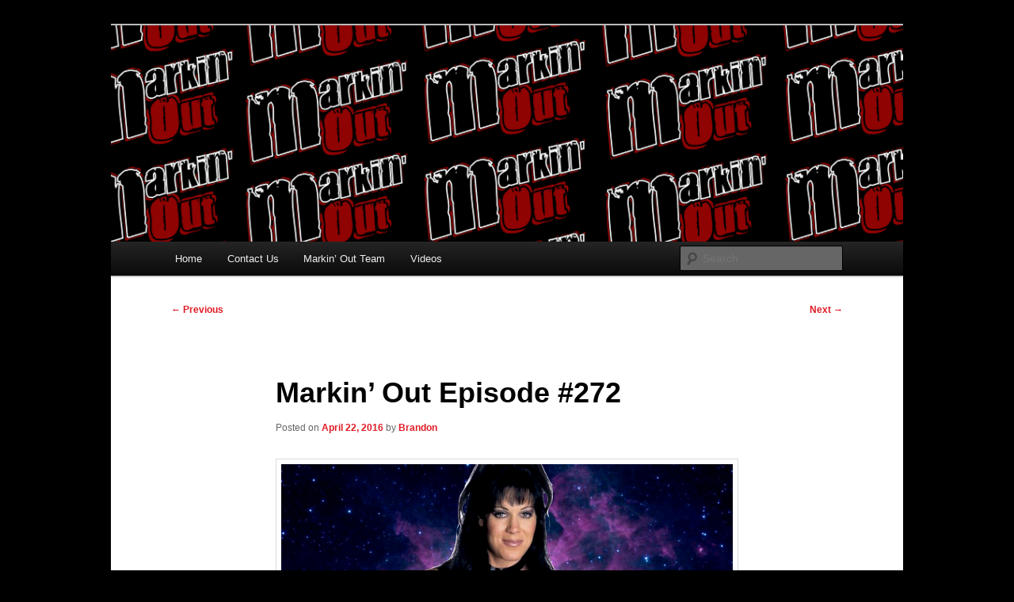

--- FILE ---
content_type: text/html; charset=UTF-8
request_url: https://markinout.com/markin-out-episode-272/
body_size: 15729
content:
<!DOCTYPE html>
<html dir="ltr" lang="en-US" prefix="og: https://ogp.me/ns#">
<head>
<meta charset="UTF-8" />
<meta name="viewport" content="width=device-width, initial-scale=1.0" />

<link rel="profile" href="https://gmpg.org/xfn/11" />
<link rel="stylesheet" type="text/css" media="all" href="https://markinout.com/wp-content/themes/twentyeleven/style.css?ver=20251202" />
<link rel="pingback" href="https://markinout.com/xmlrpc.php">
	<style>img:is([sizes="auto" i], [sizes^="auto," i]) { contain-intrinsic-size: 3000px 1500px }</style>
	
		<!-- All in One SEO 4.9.3 - aioseo.com -->
		<title>Markin\' Out Episode #272 | Markin' Out</title>
	<meta name="description" content="She was a trailblazer. She was an Intercontinental &amp; Women\&#039;s Champion. The only woman to be in a King of the Ring and entered the Royal Rumble twice. She als..." />
	<meta name="robots" content="max-image-preview:large" />
	<meta name="author" content="Brandon"/>
	<link rel="canonical" href="https://markinout.com/markin-out-episode-272/" />
	<meta name="generator" content="All in One SEO (AIOSEO) 4.9.3" />
		<meta property="og:locale" content="en_US" />
		<meta property="og:site_name" content="Markin&#039; Out | Pro Wrestling talk by Pro Wrestling fans" />
		<meta property="og:type" content="article" />
		<meta property="og:title" content="Markin\&#039; Out Episode #272 | Markin&#039; Out" />
		<meta property="og:description" content="She was a trailblazer. She was an Intercontinental &amp; Women\&#039;s Champion. The only woman to be in a King of the Ring and entered the Royal Rumble twice. She als..." />
		<meta property="og:url" content="https://markinout.com/markin-out-episode-272/" />
		<meta property="og:image" content="https://kna.b1d.myftpupload.com/wp-content/uploads/2020/08/MarkinOutiTunes.png" />
		<meta property="og:image:secure_url" content="https://kna.b1d.myftpupload.com/wp-content/uploads/2020/08/MarkinOutiTunes.png" />
		<meta property="article:published_time" content="2016-04-22T20:07:45+00:00" />
		<meta property="article:modified_time" content="2016-04-22T20:07:45+00:00" />
		<meta property="article:publisher" content="https://www.facebook.com/MarkinOut" />
		<meta name="twitter:card" content="summary" />
		<meta name="twitter:site" content="@MarkinOut" />
		<meta name="twitter:title" content="Markin\&#039; Out Episode #272 | Markin&#039; Out" />
		<meta name="twitter:description" content="She was a trailblazer. She was an Intercontinental &amp; Women\&#039;s Champion. The only woman to be in a King of the Ring and entered the Royal Rumble twice. She als..." />
		<meta name="twitter:creator" content="@MarkinOut" />
		<meta name="twitter:image" content="http://kna.b1d.myftpupload.com/wp-content/uploads/2020/08/MarkinOutiTunes.png" />
		<script type="application/ld+json" class="aioseo-schema">
			{"@context":"https:\/\/schema.org","@graph":[{"@type":"Article","@id":"https:\/\/markinout.com\/markin-out-episode-272\/#article","name":"Markin\\' Out Episode #272 | Markin' Out","headline":"Markin&#8217; Out Episode #272","author":{"@id":"https:\/\/markinout.com\/author\/brandon\/#author"},"publisher":{"@id":"https:\/\/markinout.com\/#organization"},"image":{"@type":"ImageObject","url":"https:\/\/markinout.com\/wp-content\/uploads\/2016\/04\/ChynaWonder.jpg","@id":"https:\/\/markinout.com\/markin-out-episode-272\/#articleImage","width":736,"height":579},"datePublished":"2016-04-22T16:07:45-04:00","dateModified":"2016-04-22T16:07:45-04:00","inLanguage":"en-US","mainEntityOfPage":{"@id":"https:\/\/markinout.com\/markin-out-episode-272\/#webpage"},"isPartOf":{"@id":"https:\/\/markinout.com\/markin-out-episode-272\/#webpage"},"articleSection":"Podcasts, AJ Styles, April, Austin Aries, Bieber, Big Show, Booker T, Brandon, Breeze, Bret Hart, Brock Lesnar, Brooklyn, Brother, Bryan, Bullet Club, Buzzfeed, Cena, Cesaro, Champion, Chris, Cowboys, D-Von, Dallas, Daniel Bryan, Devon, Dolph Ziggler, Dudley, Dudley Boyz, Dudleyz, England, ESPN, Facebook, Free, Game of Thrones, Gawker, Hall Of Fame, HHH, Hitman, Hulk, Hulk Hogan, Hulkamania, Icon, Impact, Impact Live, Impact Wrestling, Independent Wrestling, Japan, John Cena, Justin Bieber, Kane, Kayfabe, Lesnar, Long Island, Lucha Libre, Madison Square Garden, Markin' Out, Marking Out, Mets, Mexico, MLB, Monday, MSG, Nakamura, New Japan Pro Wrestling, New Year, New York, New York Wrestling Connection, NJPW, NXT, NYWC, Paige, Phenomenal, podcast, PPV, Pro Wrestling Tees, Randy Orton, Raw, Recap, Regardless, Results, Ring Of Honor, ROH, Rollins, Roman Reigns, Ronda Rousey, Royal, Royal Rumble, Rumble, Rusev, Ryback, Ryder, Ryder Revolution, RyderMania, Seth Rollins, Shane McMahon, Sheamus, Shinsuke Nakamura, Spear, Sports Entertainment, Styles, summer, Survivor Series, Takeover, Taylor Swift, Team 3D, Texas, TLC, TNA, Total Nonstop Action, Tough Enough, Triple H, Twitter, Tyler Breeze, UFC, UK, Undertaker, USA, Vince McMahon, World Wrestling Entertainment, WrestleMania, wrestling, WWE, WWE 2k16, WWE Network, WWE World Heavyweight Championship, WWENXT, WWWYKI, Wyatt, Wyatt Family, Zack Ryder"},{"@type":"BreadcrumbList","@id":"https:\/\/markinout.com\/markin-out-episode-272\/#breadcrumblist","itemListElement":[{"@type":"ListItem","@id":"https:\/\/markinout.com#listItem","position":1,"name":"Home","item":"https:\/\/markinout.com","nextItem":{"@type":"ListItem","@id":"https:\/\/markinout.com\/category\/podcast\/#listItem","name":"Podcasts"}},{"@type":"ListItem","@id":"https:\/\/markinout.com\/category\/podcast\/#listItem","position":2,"name":"Podcasts","item":"https:\/\/markinout.com\/category\/podcast\/","nextItem":{"@type":"ListItem","@id":"https:\/\/markinout.com\/markin-out-episode-272\/#listItem","name":"Markin&#8217; Out Episode #272"},"previousItem":{"@type":"ListItem","@id":"https:\/\/markinout.com#listItem","name":"Home"}},{"@type":"ListItem","@id":"https:\/\/markinout.com\/markin-out-episode-272\/#listItem","position":3,"name":"Markin&#8217; Out Episode #272","previousItem":{"@type":"ListItem","@id":"https:\/\/markinout.com\/category\/podcast\/#listItem","name":"Podcasts"}}]},{"@type":"Organization","@id":"https:\/\/markinout.com\/#organization","name":"Markin' Out","description":"Pro Wrestling talk by Pro Wrestling fans","url":"https:\/\/markinout.com\/","logo":{"@type":"ImageObject","url":"http:\/\/kna.b1d.myftpupload.com\/wp-content\/uploads\/2021\/01\/MODecade.png","@id":"https:\/\/markinout.com\/markin-out-episode-272\/#organizationLogo"},"image":{"@id":"https:\/\/markinout.com\/markin-out-episode-272\/#organizationLogo"},"sameAs":["https:\/\/www.facebook.com\/MarkinOut","https:\/\/www.twitter.com\/MarkinOut","https:\/\/www.instagram.com\/MarkinOut11","https:\/\/www.youtube.com\/MarkinOut11"]},{"@type":"Person","@id":"https:\/\/markinout.com\/author\/brandon\/#author","url":"https:\/\/markinout.com\/author\/brandon\/","name":"Brandon","image":{"@type":"ImageObject","@id":"https:\/\/markinout.com\/markin-out-episode-272\/#authorImage","url":"https:\/\/secure.gravatar.com\/avatar\/bac688656db96caeb90b226cc280f41052ceecd917a8b42a36dbeb476ff94f39?s=96&d=mm&r=g","width":96,"height":96,"caption":"Brandon"}},{"@type":"WebPage","@id":"https:\/\/markinout.com\/markin-out-episode-272\/#webpage","url":"https:\/\/markinout.com\/markin-out-episode-272\/","name":"Markin\\' Out Episode #272 | Markin' Out","description":"She was a trailblazer. She was an Intercontinental & Women\\'s Champion. The only woman to be in a King of the Ring and entered the Royal Rumble twice. She als...","inLanguage":"en-US","isPartOf":{"@id":"https:\/\/markinout.com\/#website"},"breadcrumb":{"@id":"https:\/\/markinout.com\/markin-out-episode-272\/#breadcrumblist"},"author":{"@id":"https:\/\/markinout.com\/author\/brandon\/#author"},"creator":{"@id":"https:\/\/markinout.com\/author\/brandon\/#author"},"datePublished":"2016-04-22T16:07:45-04:00","dateModified":"2016-04-22T16:07:45-04:00"},{"@type":"WebSite","@id":"https:\/\/markinout.com\/#website","url":"https:\/\/markinout.com\/","name":"Markin' Out","description":"Pro Wrestling talk by Pro Wrestling fans","inLanguage":"en-US","publisher":{"@id":"https:\/\/markinout.com\/#organization"}}]}
		</script>
		<!-- All in One SEO -->

<link rel='dns-prefetch' href='//secure.gravatar.com' />
<link rel='dns-prefetch' href='//stats.wp.com' />
<link rel='dns-prefetch' href='//v0.wordpress.com' />
<link rel="alternate" type="application/rss+xml" title="Markin&#039; Out &raquo; Feed" href="https://markinout.com/feed/" />
<link rel="alternate" type="application/rss+xml" title="Markin&#039; Out &raquo; Comments Feed" href="https://markinout.com/comments/feed/" />
		<!-- This site uses the Google Analytics by MonsterInsights plugin v9.11.1 - Using Analytics tracking - https://www.monsterinsights.com/ -->
							<script src="//www.googletagmanager.com/gtag/js?id=G-BLKFR8VXK0"  data-cfasync="false" data-wpfc-render="false" type="text/javascript" async></script>
			<script data-cfasync="false" data-wpfc-render="false" type="text/javascript">
				var mi_version = '9.11.1';
				var mi_track_user = true;
				var mi_no_track_reason = '';
								var MonsterInsightsDefaultLocations = {"page_location":"https:\/\/markinout.com\/markin-out-episode-272\/"};
								if ( typeof MonsterInsightsPrivacyGuardFilter === 'function' ) {
					var MonsterInsightsLocations = (typeof MonsterInsightsExcludeQuery === 'object') ? MonsterInsightsPrivacyGuardFilter( MonsterInsightsExcludeQuery ) : MonsterInsightsPrivacyGuardFilter( MonsterInsightsDefaultLocations );
				} else {
					var MonsterInsightsLocations = (typeof MonsterInsightsExcludeQuery === 'object') ? MonsterInsightsExcludeQuery : MonsterInsightsDefaultLocations;
				}

								var disableStrs = [
										'ga-disable-G-BLKFR8VXK0',
									];

				/* Function to detect opted out users */
				function __gtagTrackerIsOptedOut() {
					for (var index = 0; index < disableStrs.length; index++) {
						if (document.cookie.indexOf(disableStrs[index] + '=true') > -1) {
							return true;
						}
					}

					return false;
				}

				/* Disable tracking if the opt-out cookie exists. */
				if (__gtagTrackerIsOptedOut()) {
					for (var index = 0; index < disableStrs.length; index++) {
						window[disableStrs[index]] = true;
					}
				}

				/* Opt-out function */
				function __gtagTrackerOptout() {
					for (var index = 0; index < disableStrs.length; index++) {
						document.cookie = disableStrs[index] + '=true; expires=Thu, 31 Dec 2099 23:59:59 UTC; path=/';
						window[disableStrs[index]] = true;
					}
				}

				if ('undefined' === typeof gaOptout) {
					function gaOptout() {
						__gtagTrackerOptout();
					}
				}
								window.dataLayer = window.dataLayer || [];

				window.MonsterInsightsDualTracker = {
					helpers: {},
					trackers: {},
				};
				if (mi_track_user) {
					function __gtagDataLayer() {
						dataLayer.push(arguments);
					}

					function __gtagTracker(type, name, parameters) {
						if (!parameters) {
							parameters = {};
						}

						if (parameters.send_to) {
							__gtagDataLayer.apply(null, arguments);
							return;
						}

						if (type === 'event') {
														parameters.send_to = monsterinsights_frontend.v4_id;
							var hookName = name;
							if (typeof parameters['event_category'] !== 'undefined') {
								hookName = parameters['event_category'] + ':' + name;
							}

							if (typeof MonsterInsightsDualTracker.trackers[hookName] !== 'undefined') {
								MonsterInsightsDualTracker.trackers[hookName](parameters);
							} else {
								__gtagDataLayer('event', name, parameters);
							}
							
						} else {
							__gtagDataLayer.apply(null, arguments);
						}
					}

					__gtagTracker('js', new Date());
					__gtagTracker('set', {
						'developer_id.dZGIzZG': true,
											});
					if ( MonsterInsightsLocations.page_location ) {
						__gtagTracker('set', MonsterInsightsLocations);
					}
										__gtagTracker('config', 'G-BLKFR8VXK0', {"forceSSL":"true","link_attribution":"true"} );
										window.gtag = __gtagTracker;										(function () {
						/* https://developers.google.com/analytics/devguides/collection/analyticsjs/ */
						/* ga and __gaTracker compatibility shim. */
						var noopfn = function () {
							return null;
						};
						var newtracker = function () {
							return new Tracker();
						};
						var Tracker = function () {
							return null;
						};
						var p = Tracker.prototype;
						p.get = noopfn;
						p.set = noopfn;
						p.send = function () {
							var args = Array.prototype.slice.call(arguments);
							args.unshift('send');
							__gaTracker.apply(null, args);
						};
						var __gaTracker = function () {
							var len = arguments.length;
							if (len === 0) {
								return;
							}
							var f = arguments[len - 1];
							if (typeof f !== 'object' || f === null || typeof f.hitCallback !== 'function') {
								if ('send' === arguments[0]) {
									var hitConverted, hitObject = false, action;
									if ('event' === arguments[1]) {
										if ('undefined' !== typeof arguments[3]) {
											hitObject = {
												'eventAction': arguments[3],
												'eventCategory': arguments[2],
												'eventLabel': arguments[4],
												'value': arguments[5] ? arguments[5] : 1,
											}
										}
									}
									if ('pageview' === arguments[1]) {
										if ('undefined' !== typeof arguments[2]) {
											hitObject = {
												'eventAction': 'page_view',
												'page_path': arguments[2],
											}
										}
									}
									if (typeof arguments[2] === 'object') {
										hitObject = arguments[2];
									}
									if (typeof arguments[5] === 'object') {
										Object.assign(hitObject, arguments[5]);
									}
									if ('undefined' !== typeof arguments[1].hitType) {
										hitObject = arguments[1];
										if ('pageview' === hitObject.hitType) {
											hitObject.eventAction = 'page_view';
										}
									}
									if (hitObject) {
										action = 'timing' === arguments[1].hitType ? 'timing_complete' : hitObject.eventAction;
										hitConverted = mapArgs(hitObject);
										__gtagTracker('event', action, hitConverted);
									}
								}
								return;
							}

							function mapArgs(args) {
								var arg, hit = {};
								var gaMap = {
									'eventCategory': 'event_category',
									'eventAction': 'event_action',
									'eventLabel': 'event_label',
									'eventValue': 'event_value',
									'nonInteraction': 'non_interaction',
									'timingCategory': 'event_category',
									'timingVar': 'name',
									'timingValue': 'value',
									'timingLabel': 'event_label',
									'page': 'page_path',
									'location': 'page_location',
									'title': 'page_title',
									'referrer' : 'page_referrer',
								};
								for (arg in args) {
																		if (!(!args.hasOwnProperty(arg) || !gaMap.hasOwnProperty(arg))) {
										hit[gaMap[arg]] = args[arg];
									} else {
										hit[arg] = args[arg];
									}
								}
								return hit;
							}

							try {
								f.hitCallback();
							} catch (ex) {
							}
						};
						__gaTracker.create = newtracker;
						__gaTracker.getByName = newtracker;
						__gaTracker.getAll = function () {
							return [];
						};
						__gaTracker.remove = noopfn;
						__gaTracker.loaded = true;
						window['__gaTracker'] = __gaTracker;
					})();
									} else {
										console.log("");
					(function () {
						function __gtagTracker() {
							return null;
						}

						window['__gtagTracker'] = __gtagTracker;
						window['gtag'] = __gtagTracker;
					})();
									}
			</script>
							<!-- / Google Analytics by MonsterInsights -->
		<script type="text/javascript">
/* <![CDATA[ */
window._wpemojiSettings = {"baseUrl":"https:\/\/s.w.org\/images\/core\/emoji\/16.0.1\/72x72\/","ext":".png","svgUrl":"https:\/\/s.w.org\/images\/core\/emoji\/16.0.1\/svg\/","svgExt":".svg","source":{"concatemoji":"https:\/\/markinout.com\/wp-includes\/js\/wp-emoji-release.min.js?ver=6.8.3"}};
/*! This file is auto-generated */
!function(s,n){var o,i,e;function c(e){try{var t={supportTests:e,timestamp:(new Date).valueOf()};sessionStorage.setItem(o,JSON.stringify(t))}catch(e){}}function p(e,t,n){e.clearRect(0,0,e.canvas.width,e.canvas.height),e.fillText(t,0,0);var t=new Uint32Array(e.getImageData(0,0,e.canvas.width,e.canvas.height).data),a=(e.clearRect(0,0,e.canvas.width,e.canvas.height),e.fillText(n,0,0),new Uint32Array(e.getImageData(0,0,e.canvas.width,e.canvas.height).data));return t.every(function(e,t){return e===a[t]})}function u(e,t){e.clearRect(0,0,e.canvas.width,e.canvas.height),e.fillText(t,0,0);for(var n=e.getImageData(16,16,1,1),a=0;a<n.data.length;a++)if(0!==n.data[a])return!1;return!0}function f(e,t,n,a){switch(t){case"flag":return n(e,"\ud83c\udff3\ufe0f\u200d\u26a7\ufe0f","\ud83c\udff3\ufe0f\u200b\u26a7\ufe0f")?!1:!n(e,"\ud83c\udde8\ud83c\uddf6","\ud83c\udde8\u200b\ud83c\uddf6")&&!n(e,"\ud83c\udff4\udb40\udc67\udb40\udc62\udb40\udc65\udb40\udc6e\udb40\udc67\udb40\udc7f","\ud83c\udff4\u200b\udb40\udc67\u200b\udb40\udc62\u200b\udb40\udc65\u200b\udb40\udc6e\u200b\udb40\udc67\u200b\udb40\udc7f");case"emoji":return!a(e,"\ud83e\udedf")}return!1}function g(e,t,n,a){var r="undefined"!=typeof WorkerGlobalScope&&self instanceof WorkerGlobalScope?new OffscreenCanvas(300,150):s.createElement("canvas"),o=r.getContext("2d",{willReadFrequently:!0}),i=(o.textBaseline="top",o.font="600 32px Arial",{});return e.forEach(function(e){i[e]=t(o,e,n,a)}),i}function t(e){var t=s.createElement("script");t.src=e,t.defer=!0,s.head.appendChild(t)}"undefined"!=typeof Promise&&(o="wpEmojiSettingsSupports",i=["flag","emoji"],n.supports={everything:!0,everythingExceptFlag:!0},e=new Promise(function(e){s.addEventListener("DOMContentLoaded",e,{once:!0})}),new Promise(function(t){var n=function(){try{var e=JSON.parse(sessionStorage.getItem(o));if("object"==typeof e&&"number"==typeof e.timestamp&&(new Date).valueOf()<e.timestamp+604800&&"object"==typeof e.supportTests)return e.supportTests}catch(e){}return null}();if(!n){if("undefined"!=typeof Worker&&"undefined"!=typeof OffscreenCanvas&&"undefined"!=typeof URL&&URL.createObjectURL&&"undefined"!=typeof Blob)try{var e="postMessage("+g.toString()+"("+[JSON.stringify(i),f.toString(),p.toString(),u.toString()].join(",")+"));",a=new Blob([e],{type:"text/javascript"}),r=new Worker(URL.createObjectURL(a),{name:"wpTestEmojiSupports"});return void(r.onmessage=function(e){c(n=e.data),r.terminate(),t(n)})}catch(e){}c(n=g(i,f,p,u))}t(n)}).then(function(e){for(var t in e)n.supports[t]=e[t],n.supports.everything=n.supports.everything&&n.supports[t],"flag"!==t&&(n.supports.everythingExceptFlag=n.supports.everythingExceptFlag&&n.supports[t]);n.supports.everythingExceptFlag=n.supports.everythingExceptFlag&&!n.supports.flag,n.DOMReady=!1,n.readyCallback=function(){n.DOMReady=!0}}).then(function(){return e}).then(function(){var e;n.supports.everything||(n.readyCallback(),(e=n.source||{}).concatemoji?t(e.concatemoji):e.wpemoji&&e.twemoji&&(t(e.twemoji),t(e.wpemoji)))}))}((window,document),window._wpemojiSettings);
/* ]]> */
</script>
<style id='wp-emoji-styles-inline-css' type='text/css'>

	img.wp-smiley, img.emoji {
		display: inline !important;
		border: none !important;
		box-shadow: none !important;
		height: 1em !important;
		width: 1em !important;
		margin: 0 0.07em !important;
		vertical-align: -0.1em !important;
		background: none !important;
		padding: 0 !important;
	}
</style>
<link rel='stylesheet' id='wp-block-library-css' href='https://markinout.com/wp-includes/css/dist/block-library/style.min.css?ver=6.8.3' type='text/css' media='all' />
<style id='wp-block-library-theme-inline-css' type='text/css'>
.wp-block-audio :where(figcaption){color:#555;font-size:13px;text-align:center}.is-dark-theme .wp-block-audio :where(figcaption){color:#ffffffa6}.wp-block-audio{margin:0 0 1em}.wp-block-code{border:1px solid #ccc;border-radius:4px;font-family:Menlo,Consolas,monaco,monospace;padding:.8em 1em}.wp-block-embed :where(figcaption){color:#555;font-size:13px;text-align:center}.is-dark-theme .wp-block-embed :where(figcaption){color:#ffffffa6}.wp-block-embed{margin:0 0 1em}.blocks-gallery-caption{color:#555;font-size:13px;text-align:center}.is-dark-theme .blocks-gallery-caption{color:#ffffffa6}:root :where(.wp-block-image figcaption){color:#555;font-size:13px;text-align:center}.is-dark-theme :root :where(.wp-block-image figcaption){color:#ffffffa6}.wp-block-image{margin:0 0 1em}.wp-block-pullquote{border-bottom:4px solid;border-top:4px solid;color:currentColor;margin-bottom:1.75em}.wp-block-pullquote cite,.wp-block-pullquote footer,.wp-block-pullquote__citation{color:currentColor;font-size:.8125em;font-style:normal;text-transform:uppercase}.wp-block-quote{border-left:.25em solid;margin:0 0 1.75em;padding-left:1em}.wp-block-quote cite,.wp-block-quote footer{color:currentColor;font-size:.8125em;font-style:normal;position:relative}.wp-block-quote:where(.has-text-align-right){border-left:none;border-right:.25em solid;padding-left:0;padding-right:1em}.wp-block-quote:where(.has-text-align-center){border:none;padding-left:0}.wp-block-quote.is-large,.wp-block-quote.is-style-large,.wp-block-quote:where(.is-style-plain){border:none}.wp-block-search .wp-block-search__label{font-weight:700}.wp-block-search__button{border:1px solid #ccc;padding:.375em .625em}:where(.wp-block-group.has-background){padding:1.25em 2.375em}.wp-block-separator.has-css-opacity{opacity:.4}.wp-block-separator{border:none;border-bottom:2px solid;margin-left:auto;margin-right:auto}.wp-block-separator.has-alpha-channel-opacity{opacity:1}.wp-block-separator:not(.is-style-wide):not(.is-style-dots){width:100px}.wp-block-separator.has-background:not(.is-style-dots){border-bottom:none;height:1px}.wp-block-separator.has-background:not(.is-style-wide):not(.is-style-dots){height:2px}.wp-block-table{margin:0 0 1em}.wp-block-table td,.wp-block-table th{word-break:normal}.wp-block-table :where(figcaption){color:#555;font-size:13px;text-align:center}.is-dark-theme .wp-block-table :where(figcaption){color:#ffffffa6}.wp-block-video :where(figcaption){color:#555;font-size:13px;text-align:center}.is-dark-theme .wp-block-video :where(figcaption){color:#ffffffa6}.wp-block-video{margin:0 0 1em}:root :where(.wp-block-template-part.has-background){margin-bottom:0;margin-top:0;padding:1.25em 2.375em}
</style>
<style id='classic-theme-styles-inline-css' type='text/css'>
/*! This file is auto-generated */
.wp-block-button__link{color:#fff;background-color:#32373c;border-radius:9999px;box-shadow:none;text-decoration:none;padding:calc(.667em + 2px) calc(1.333em + 2px);font-size:1.125em}.wp-block-file__button{background:#32373c;color:#fff;text-decoration:none}
</style>
<link rel='stylesheet' id='aioseo/css/src/vue/standalone/blocks/table-of-contents/global.scss-css' href='https://markinout.com/wp-content/plugins/all-in-one-seo-pack/dist/Lite/assets/css/table-of-contents/global.e90f6d47.css?ver=4.9.3' type='text/css' media='all' />
<link rel='stylesheet' id='mediaelement-css' href='https://markinout.com/wp-includes/js/mediaelement/mediaelementplayer-legacy.min.css?ver=4.2.17' type='text/css' media='all' />
<link rel='stylesheet' id='wp-mediaelement-css' href='https://markinout.com/wp-includes/js/mediaelement/wp-mediaelement.min.css?ver=6.8.3' type='text/css' media='all' />
<style id='jetpack-sharing-buttons-style-inline-css' type='text/css'>
.jetpack-sharing-buttons__services-list{display:flex;flex-direction:row;flex-wrap:wrap;gap:0;list-style-type:none;margin:5px;padding:0}.jetpack-sharing-buttons__services-list.has-small-icon-size{font-size:12px}.jetpack-sharing-buttons__services-list.has-normal-icon-size{font-size:16px}.jetpack-sharing-buttons__services-list.has-large-icon-size{font-size:24px}.jetpack-sharing-buttons__services-list.has-huge-icon-size{font-size:36px}@media print{.jetpack-sharing-buttons__services-list{display:none!important}}.editor-styles-wrapper .wp-block-jetpack-sharing-buttons{gap:0;padding-inline-start:0}ul.jetpack-sharing-buttons__services-list.has-background{padding:1.25em 2.375em}
</style>
<style id='global-styles-inline-css' type='text/css'>
:root{--wp--preset--aspect-ratio--square: 1;--wp--preset--aspect-ratio--4-3: 4/3;--wp--preset--aspect-ratio--3-4: 3/4;--wp--preset--aspect-ratio--3-2: 3/2;--wp--preset--aspect-ratio--2-3: 2/3;--wp--preset--aspect-ratio--16-9: 16/9;--wp--preset--aspect-ratio--9-16: 9/16;--wp--preset--color--black: #000;--wp--preset--color--cyan-bluish-gray: #abb8c3;--wp--preset--color--white: #fff;--wp--preset--color--pale-pink: #f78da7;--wp--preset--color--vivid-red: #cf2e2e;--wp--preset--color--luminous-vivid-orange: #ff6900;--wp--preset--color--luminous-vivid-amber: #fcb900;--wp--preset--color--light-green-cyan: #7bdcb5;--wp--preset--color--vivid-green-cyan: #00d084;--wp--preset--color--pale-cyan-blue: #8ed1fc;--wp--preset--color--vivid-cyan-blue: #0693e3;--wp--preset--color--vivid-purple: #9b51e0;--wp--preset--color--blue: #1982d1;--wp--preset--color--dark-gray: #373737;--wp--preset--color--medium-gray: #666;--wp--preset--color--light-gray: #e2e2e2;--wp--preset--gradient--vivid-cyan-blue-to-vivid-purple: linear-gradient(135deg,rgba(6,147,227,1) 0%,rgb(155,81,224) 100%);--wp--preset--gradient--light-green-cyan-to-vivid-green-cyan: linear-gradient(135deg,rgb(122,220,180) 0%,rgb(0,208,130) 100%);--wp--preset--gradient--luminous-vivid-amber-to-luminous-vivid-orange: linear-gradient(135deg,rgba(252,185,0,1) 0%,rgba(255,105,0,1) 100%);--wp--preset--gradient--luminous-vivid-orange-to-vivid-red: linear-gradient(135deg,rgba(255,105,0,1) 0%,rgb(207,46,46) 100%);--wp--preset--gradient--very-light-gray-to-cyan-bluish-gray: linear-gradient(135deg,rgb(238,238,238) 0%,rgb(169,184,195) 100%);--wp--preset--gradient--cool-to-warm-spectrum: linear-gradient(135deg,rgb(74,234,220) 0%,rgb(151,120,209) 20%,rgb(207,42,186) 40%,rgb(238,44,130) 60%,rgb(251,105,98) 80%,rgb(254,248,76) 100%);--wp--preset--gradient--blush-light-purple: linear-gradient(135deg,rgb(255,206,236) 0%,rgb(152,150,240) 100%);--wp--preset--gradient--blush-bordeaux: linear-gradient(135deg,rgb(254,205,165) 0%,rgb(254,45,45) 50%,rgb(107,0,62) 100%);--wp--preset--gradient--luminous-dusk: linear-gradient(135deg,rgb(255,203,112) 0%,rgb(199,81,192) 50%,rgb(65,88,208) 100%);--wp--preset--gradient--pale-ocean: linear-gradient(135deg,rgb(255,245,203) 0%,rgb(182,227,212) 50%,rgb(51,167,181) 100%);--wp--preset--gradient--electric-grass: linear-gradient(135deg,rgb(202,248,128) 0%,rgb(113,206,126) 100%);--wp--preset--gradient--midnight: linear-gradient(135deg,rgb(2,3,129) 0%,rgb(40,116,252) 100%);--wp--preset--font-size--small: 13px;--wp--preset--font-size--medium: 20px;--wp--preset--font-size--large: 36px;--wp--preset--font-size--x-large: 42px;--wp--preset--spacing--20: 0.44rem;--wp--preset--spacing--30: 0.67rem;--wp--preset--spacing--40: 1rem;--wp--preset--spacing--50: 1.5rem;--wp--preset--spacing--60: 2.25rem;--wp--preset--spacing--70: 3.38rem;--wp--preset--spacing--80: 5.06rem;--wp--preset--shadow--natural: 6px 6px 9px rgba(0, 0, 0, 0.2);--wp--preset--shadow--deep: 12px 12px 50px rgba(0, 0, 0, 0.4);--wp--preset--shadow--sharp: 6px 6px 0px rgba(0, 0, 0, 0.2);--wp--preset--shadow--outlined: 6px 6px 0px -3px rgba(255, 255, 255, 1), 6px 6px rgba(0, 0, 0, 1);--wp--preset--shadow--crisp: 6px 6px 0px rgba(0, 0, 0, 1);}:where(.is-layout-flex){gap: 0.5em;}:where(.is-layout-grid){gap: 0.5em;}body .is-layout-flex{display: flex;}.is-layout-flex{flex-wrap: wrap;align-items: center;}.is-layout-flex > :is(*, div){margin: 0;}body .is-layout-grid{display: grid;}.is-layout-grid > :is(*, div){margin: 0;}:where(.wp-block-columns.is-layout-flex){gap: 2em;}:where(.wp-block-columns.is-layout-grid){gap: 2em;}:where(.wp-block-post-template.is-layout-flex){gap: 1.25em;}:where(.wp-block-post-template.is-layout-grid){gap: 1.25em;}.has-black-color{color: var(--wp--preset--color--black) !important;}.has-cyan-bluish-gray-color{color: var(--wp--preset--color--cyan-bluish-gray) !important;}.has-white-color{color: var(--wp--preset--color--white) !important;}.has-pale-pink-color{color: var(--wp--preset--color--pale-pink) !important;}.has-vivid-red-color{color: var(--wp--preset--color--vivid-red) !important;}.has-luminous-vivid-orange-color{color: var(--wp--preset--color--luminous-vivid-orange) !important;}.has-luminous-vivid-amber-color{color: var(--wp--preset--color--luminous-vivid-amber) !important;}.has-light-green-cyan-color{color: var(--wp--preset--color--light-green-cyan) !important;}.has-vivid-green-cyan-color{color: var(--wp--preset--color--vivid-green-cyan) !important;}.has-pale-cyan-blue-color{color: var(--wp--preset--color--pale-cyan-blue) !important;}.has-vivid-cyan-blue-color{color: var(--wp--preset--color--vivid-cyan-blue) !important;}.has-vivid-purple-color{color: var(--wp--preset--color--vivid-purple) !important;}.has-black-background-color{background-color: var(--wp--preset--color--black) !important;}.has-cyan-bluish-gray-background-color{background-color: var(--wp--preset--color--cyan-bluish-gray) !important;}.has-white-background-color{background-color: var(--wp--preset--color--white) !important;}.has-pale-pink-background-color{background-color: var(--wp--preset--color--pale-pink) !important;}.has-vivid-red-background-color{background-color: var(--wp--preset--color--vivid-red) !important;}.has-luminous-vivid-orange-background-color{background-color: var(--wp--preset--color--luminous-vivid-orange) !important;}.has-luminous-vivid-amber-background-color{background-color: var(--wp--preset--color--luminous-vivid-amber) !important;}.has-light-green-cyan-background-color{background-color: var(--wp--preset--color--light-green-cyan) !important;}.has-vivid-green-cyan-background-color{background-color: var(--wp--preset--color--vivid-green-cyan) !important;}.has-pale-cyan-blue-background-color{background-color: var(--wp--preset--color--pale-cyan-blue) !important;}.has-vivid-cyan-blue-background-color{background-color: var(--wp--preset--color--vivid-cyan-blue) !important;}.has-vivid-purple-background-color{background-color: var(--wp--preset--color--vivid-purple) !important;}.has-black-border-color{border-color: var(--wp--preset--color--black) !important;}.has-cyan-bluish-gray-border-color{border-color: var(--wp--preset--color--cyan-bluish-gray) !important;}.has-white-border-color{border-color: var(--wp--preset--color--white) !important;}.has-pale-pink-border-color{border-color: var(--wp--preset--color--pale-pink) !important;}.has-vivid-red-border-color{border-color: var(--wp--preset--color--vivid-red) !important;}.has-luminous-vivid-orange-border-color{border-color: var(--wp--preset--color--luminous-vivid-orange) !important;}.has-luminous-vivid-amber-border-color{border-color: var(--wp--preset--color--luminous-vivid-amber) !important;}.has-light-green-cyan-border-color{border-color: var(--wp--preset--color--light-green-cyan) !important;}.has-vivid-green-cyan-border-color{border-color: var(--wp--preset--color--vivid-green-cyan) !important;}.has-pale-cyan-blue-border-color{border-color: var(--wp--preset--color--pale-cyan-blue) !important;}.has-vivid-cyan-blue-border-color{border-color: var(--wp--preset--color--vivid-cyan-blue) !important;}.has-vivid-purple-border-color{border-color: var(--wp--preset--color--vivid-purple) !important;}.has-vivid-cyan-blue-to-vivid-purple-gradient-background{background: var(--wp--preset--gradient--vivid-cyan-blue-to-vivid-purple) !important;}.has-light-green-cyan-to-vivid-green-cyan-gradient-background{background: var(--wp--preset--gradient--light-green-cyan-to-vivid-green-cyan) !important;}.has-luminous-vivid-amber-to-luminous-vivid-orange-gradient-background{background: var(--wp--preset--gradient--luminous-vivid-amber-to-luminous-vivid-orange) !important;}.has-luminous-vivid-orange-to-vivid-red-gradient-background{background: var(--wp--preset--gradient--luminous-vivid-orange-to-vivid-red) !important;}.has-very-light-gray-to-cyan-bluish-gray-gradient-background{background: var(--wp--preset--gradient--very-light-gray-to-cyan-bluish-gray) !important;}.has-cool-to-warm-spectrum-gradient-background{background: var(--wp--preset--gradient--cool-to-warm-spectrum) !important;}.has-blush-light-purple-gradient-background{background: var(--wp--preset--gradient--blush-light-purple) !important;}.has-blush-bordeaux-gradient-background{background: var(--wp--preset--gradient--blush-bordeaux) !important;}.has-luminous-dusk-gradient-background{background: var(--wp--preset--gradient--luminous-dusk) !important;}.has-pale-ocean-gradient-background{background: var(--wp--preset--gradient--pale-ocean) !important;}.has-electric-grass-gradient-background{background: var(--wp--preset--gradient--electric-grass) !important;}.has-midnight-gradient-background{background: var(--wp--preset--gradient--midnight) !important;}.has-small-font-size{font-size: var(--wp--preset--font-size--small) !important;}.has-medium-font-size{font-size: var(--wp--preset--font-size--medium) !important;}.has-large-font-size{font-size: var(--wp--preset--font-size--large) !important;}.has-x-large-font-size{font-size: var(--wp--preset--font-size--x-large) !important;}
:where(.wp-block-post-template.is-layout-flex){gap: 1.25em;}:where(.wp-block-post-template.is-layout-grid){gap: 1.25em;}
:where(.wp-block-columns.is-layout-flex){gap: 2em;}:where(.wp-block-columns.is-layout-grid){gap: 2em;}
:root :where(.wp-block-pullquote){font-size: 1.5em;line-height: 1.6;}
</style>
<link rel='stylesheet' id='twentyeleven-block-style-css' href='https://markinout.com/wp-content/themes/twentyeleven/blocks.css?ver=20240703' type='text/css' media='all' />
<link rel='stylesheet' id='sharedaddy-css' href='https://markinout.com/wp-content/plugins/jetpack/modules/sharedaddy/sharing.css?ver=15.4' type='text/css' media='all' />
<link rel='stylesheet' id='social-logos-css' href='https://markinout.com/wp-content/plugins/jetpack/_inc/social-logos/social-logos.min.css?ver=15.4' type='text/css' media='all' />
<link rel='stylesheet' id='podpress_frontend_styles-css' href='https://markinout.com/wp-content/plugins/podpress/style/podpress.css?ver=6.8.3' type='text/css' media='all' />
<script type="text/javascript">
//<![CDATA[
var podpressL10 = {
	openblogagain : 'back to:',
	theblog : 'the blog',
	close : 'close',
	playbutton : 'Play &gt;'
}
//]]>
</script>
<script type="text/javascript" src="https://markinout.com/wp-content/plugins/podpress/players/1pixelout/1pixelout_audio-player.js"></script>
<script type="text/javascript">//<![CDATA[
	var podPressPlayerFile = "1pixelout_player.swf";
	var podPressPopupPlayerOpt = new Object();
	podPressPopupPlayerOpt["bg"] = "E5E5E5";
	podPressPopupPlayerOpt["text"] = "333333";
	podPressPopupPlayerOpt["leftbg"] = "CCCCCC";
	podPressPopupPlayerOpt["lefticon"] = "333333";
	podPressPopupPlayerOpt["volslider"] = "666666";
	podPressPopupPlayerOpt["voltrack"] = "FFFFFF";
	podPressPopupPlayerOpt["rightbg"] = "B4B4B4";
	podPressPopupPlayerOpt["rightbghover"] = "999999";
	podPressPopupPlayerOpt["righticon"] = "333333";
	podPressPopupPlayerOpt["righticonhover"] = "FFFFFF";
	podPressPopupPlayerOpt["loader"] = "009900";
	podPressPopupPlayerOpt["track"] = "FFFFFF";
	podPressPopupPlayerOpt["border"] = "CCCCCC";
	podPressPopupPlayerOpt["tracker"] = "DDDDDD";
	podPressPopupPlayerOpt["skip"] = "666666";
	podPressPopupPlayerOpt["slider"] = "666666";
	podPressPopupPlayerOpt["initialvolume"] = "70";
	podPressPopupPlayerOpt["buffer"] = "5";
	podPressPopupPlayerOpt["checkpolicy"] = "no";
	podPressPopupPlayerOpt["animation"] = "yes";
	podPressPopupPlayerOpt["remaining"] = "no";
	podpressAudioPlayer.setup("https://markinout.com/wp-content/plugins/podpress/players/1pixelout/" + podPressPlayerFile, {bg:"E5E5E5", text:"333333", leftbg:"CCCCCC", lefticon:"333333", volslider:"666666", voltrack:"FFFFFF", rightbg:"B4B4B4", rightbghover:"999999", righticon:"333333", righticonhover:"FFFFFF", loader:"009900", track:"FFFFFF", border:"CCCCCC", tracker:"DDDDDD", skip:"666666", slider:"666666", initialvolume:"70", buffer:"5", checkpolicy:"no", animation:"yes", remaining:"no",  pagebg:"FFFFFF", transparentpagebg:"yes", encode: "no"} );
//]]></script>
<script type="text/javascript">//<![CDATA[
var podPressBlogURL = "https://markinout.com/";
var podPressBackendURL = "https://markinout.com/wp-content/plugins/podpress/";
var podPressDefaultPreviewImage = "https://markinout.com/wp-content/plugins/podpress/images/vpreview_center.png";
var podPressMP3PlayerWrapper = false;
var podPress_cortado_signed = false;
var podPressOverwriteTitleandArtist = false;
var podPressHTML5 = true;
var podPressHTML5sec = "b1fb0db112";
var podPressPT = true;
var podPressHTML5_showplayersdirectly = false;
var podPressText_PlayNow = "Play Now";
var podPressText_HidePlayer = "Hide Player";
//]]></script>
<script type="text/javascript" src="https://markinout.com/wp-content/plugins/google-analytics-for-wordpress/assets/js/frontend-gtag.min.js?ver=9.11.1" id="monsterinsights-frontend-script-js" async="async" data-wp-strategy="async"></script>
<script data-cfasync="false" data-wpfc-render="false" type="text/javascript" id='monsterinsights-frontend-script-js-extra'>/* <![CDATA[ */
var monsterinsights_frontend = {"js_events_tracking":"true","download_extensions":"doc,pdf,ppt,zip,xls,docx,pptx,xlsx","inbound_paths":"[{\"path\":\"\\\/go\\\/\",\"label\":\"affiliate\"},{\"path\":\"\\\/recommend\\\/\",\"label\":\"affiliate\"}]","home_url":"https:\/\/markinout.com","hash_tracking":"false","v4_id":"G-BLKFR8VXK0"};/* ]]> */
</script>
<script type="text/javascript" src="https://markinout.com/wp-includes/js/jquery/jquery.min.js?ver=3.7.1" id="jquery-core-js"></script>
<script type="text/javascript" src="https://markinout.com/wp-includes/js/jquery/jquery-migrate.min.js?ver=3.4.1" id="jquery-migrate-js"></script>
<script type="text/javascript" src="https://markinout.com/wp-content/plugins/twitter-tweets/js/weblizar-fronend-twitter-tweets.js?ver=1" id="wl-weblizar-fronend-twitter-tweets-js"></script>
<script type="text/javascript" src="https://markinout.com/wp-content/plugins/podpress/js/podpress.js?ver=6.8.3" id="podpress_frontend_script-js"></script>
<link rel="https://api.w.org/" href="https://markinout.com/wp-json/" /><link rel="alternate" title="JSON" type="application/json" href="https://markinout.com/wp-json/wp/v2/posts/2366" /><link rel="EditURI" type="application/rsd+xml" title="RSD" href="https://markinout.com/xmlrpc.php?rsd" />
<meta name="generator" content="WordPress 6.8.3" />
<link rel='shortlink' href='https://wp.me/p21GAi-Ca' />
<link rel="alternate" title="oEmbed (JSON)" type="application/json+oembed" href="https://markinout.com/wp-json/oembed/1.0/embed?url=https%3A%2F%2Fmarkinout.com%2Fmarkin-out-episode-272%2F" />
<link rel="alternate" title="oEmbed (XML)" type="text/xml+oembed" href="https://markinout.com/wp-json/oembed/1.0/embed?url=https%3A%2F%2Fmarkinout.com%2Fmarkin-out-episode-272%2F&#038;format=xml" />
	<style>img#wpstats{display:none}</style>
			<style>
		/* Link color */
		a,
		#site-title a:focus,
		#site-title a:hover,
		#site-title a:active,
		.entry-title a:hover,
		.entry-title a:focus,
		.entry-title a:active,
		.widget_twentyeleven_ephemera .comments-link a:hover,
		section.recent-posts .other-recent-posts a[rel="bookmark"]:hover,
		section.recent-posts .other-recent-posts .comments-link a:hover,
		.format-image footer.entry-meta a:hover,
		#site-generator a:hover {
			color: #e01b25;
		}
		section.recent-posts .other-recent-posts .comments-link a:hover {
			border-color: #e01b25;
		}
		article.feature-image.small .entry-summary p a:hover,
		.entry-header .comments-link a:hover,
		.entry-header .comments-link a:focus,
		.entry-header .comments-link a:active,
		.feature-slider a.active {
			background-color: #e01b25;
		}
	</style>
	
		<style type="text/css" id="twentyeleven-header-css">
				#site-title,
		#site-description {
			position: absolute;
			clip-path: inset(50%);
		}
				</style>
		<style type="text/css" id="custom-background-css">
body.custom-background { background-color: #000000; }
</style>
	<link rel="icon" href="https://markinout.com/wp-content/uploads/2015/08/cropped-Mo-Mini-32x32.png" sizes="32x32" />
<link rel="icon" href="https://markinout.com/wp-content/uploads/2015/08/cropped-Mo-Mini-192x192.png" sizes="192x192" />
<link rel="apple-touch-icon" href="https://markinout.com/wp-content/uploads/2015/08/cropped-Mo-Mini-180x180.png" />
<meta name="msapplication-TileImage" content="https://markinout.com/wp-content/uploads/2015/08/cropped-Mo-Mini-270x270.png" />
</head>

<body class="wp-singular post-template-default single single-post postid-2366 single-format-standard custom-background wp-embed-responsive wp-theme-twentyeleven singular two-column right-sidebar">
<div class="skip-link"><a class="assistive-text" href="#content">Skip to primary content</a></div><div id="page" class="hfeed">
	<header id="branding">
			<hgroup>
									<h1 id="site-title"><span><a href="https://markinout.com/" rel="home" >Markin&#039; Out</a></span></h1>
										<h2 id="site-description">Pro Wrestling talk by Pro Wrestling fans</h2>
							</hgroup>

						<a href="https://markinout.com/" rel="home" >
				<img src="https://markinout.com/wp-content/uploads/2022/12/cropped-MOBanner23.png" width="1000" height="" alt="Markin&#039; Out" decoding="async" />			</a>
			
						<div class="only-search with-image">
					<form method="get" id="searchform" action="https://markinout.com/">
		<label for="s" class="assistive-text">Search</label>
		<input type="text" class="field" name="s" id="s" placeholder="Search" />
		<input type="submit" class="submit" name="submit" id="searchsubmit" value="Search" />
	</form>
			</div>
				
			<nav id="access">
				<h3 class="assistive-text">Main menu</h3>
				<div class="menu"><ul>
<li ><a href="https://markinout.com/">Home</a></li><li class="page_item page-item-1500"><a href="https://markinout.com/contact-us/">Contact Us</a></li>
<li class="page_item page-item-13"><a href="https://markinout.com/the-crew/">Markin&#8217; Out Team</a></li>
<li class="page_item page-item-371"><a href="https://markinout.com/videos-2/">Videos</a></li>
</ul></div>
			</nav><!-- #access -->
	</header><!-- #branding -->


	<div id="main">

		<div id="primary">
			<div id="content" role="main">

				
					<nav id="nav-single">
						<h3 class="assistive-text">Post navigation</h3>
						<span class="nav-previous"><a href="https://markinout.com/markin-out-episode-271/" rel="prev"><span class="meta-nav">&larr;</span> Previous</a></span>
						<span class="nav-next"><a href="https://markinout.com/markin-out-episode-273/" rel="next">Next <span class="meta-nav">&rarr;</span></a></span>
					</nav><!-- #nav-single -->

					
<article id="post-2366" class="post-2366 post type-post status-publish format-standard hentry category-podcast tag-aj-styles tag-april tag-austin-aries tag-bieber tag-big-show tag-booker-t tag-brandon tag-breeze tag-bret-hart tag-brock-lesnar tag-brooklyn tag-brother tag-bryan tag-bullet-club tag-buzzfeed tag-cena tag-cesaro tag-champion tag-chris tag-cowboys tag-d-von tag-dallas tag-daniel-bryan tag-devon tag-dolph-ziggler tag-dudley tag-dudley-boyz tag-dudleyz tag-england tag-espn tag-facebook tag-free tag-game-of-thrones tag-gawker tag-hall-of-fame tag-hhh tag-hitman tag-hulk tag-hulk-hogan tag-hulkamania tag-icon tag-impact tag-impact-live tag-impact-wrestling tag-independent-wrestling tag-japan tag-john-cena tag-justin-bieber tag-kane tag-kayfabe tag-lesnar tag-long-island tag-lucha-libre tag-madison-square-garden tag-markin-out tag-marking-out tag-mets tag-mexico tag-mlb tag-monday tag-msg tag-nakamura tag-new-japan-pro-wrestling tag-new-year tag-new-york tag-new-york-wrestling-connection tag-njpw tag-nxt tag-nywc tag-paige tag-phenomenal tag-podcast-2 tag-ppv tag-pro-wrestling-tees tag-randy-orton tag-raw tag-recap tag-regardless tag-results tag-ring-of-honor tag-roh tag-rollins tag-roman-reigns tag-ronda-rousey tag-royal tag-royal-rumble tag-rumble tag-rusev tag-ryback tag-ryder tag-ryder-revolution tag-rydermania tag-seth-rollins tag-shane-mcmahon tag-sheamus tag-shinsuke-nakamura tag-spear tag-sports-entertainment tag-styles tag-summer tag-survivor-series tag-takeover tag-taylor-swift tag-team-3d tag-texas tag-tlc tag-tna tag-total-nonstop-action tag-tough-enough tag-triple-h tag-twitter tag-tyler-breeze tag-ufc tag-uk tag-undertaker tag-usa tag-vince-mcmahon tag-world-wrestling-entertainment tag-wrestlemania tag-wrestling tag-wwe tag-wwe-2k16 tag-wwe-network tag-wwe-world-heavyweight-championship tag-wwenxt tag-wwwyki tag-wyatt tag-wyatt-family tag-zack-ryder">
	<header class="entry-header">
		<h1 class="entry-title">Markin&#8217; Out Episode #272</h1>

				<div class="entry-meta">
			<span class="sep">Posted on </span><a href="https://markinout.com/markin-out-episode-272/" title="4:07 pm" rel="bookmark"><time class="entry-date" datetime="2016-04-22T16:07:45-04:00">April 22, 2016</time></a><span class="by-author"> <span class="sep"> by </span> <span class="author vcard"><a class="url fn n" href="https://markinout.com/author/brandon/" title="View all posts by Brandon" rel="author">Brandon</a></span></span>		</div><!-- .entry-meta -->
			</header><!-- .entry-header -->

	<div class="entry-content">
		<p><a href="https://markinout.com/wp-content/uploads/2016/04/ChynaWonder.jpg"><img fetchpriority="high" decoding="async" class="alignnone size-full wp-image-2365" src="https://markinout.com/wp-content/uploads/2016/04/ChynaWonder.jpg" alt="ChynaWonder" width="736" height="579" srcset="https://markinout.com/wp-content/uploads/2016/04/ChynaWonder.jpg 736w, https://markinout.com/wp-content/uploads/2016/04/ChynaWonder-300x236.jpg 300w, https://markinout.com/wp-content/uploads/2016/04/ChynaWonder-381x300.jpg 381w" sizes="(max-width: 736px) 100vw, 736px" /></a>We pay our respects to the 9th Wonder of the World, Chyna.</p>
<div class="podPress_content podPress_content_audio_mp3">
<div class="podpress_playerspace podpress_playerspace_audio_mp3 podpress_mp3player" style="display:block;" ><div id="podPressPlayerSpace_1"><!-- podPress --></div></div>
<div class="podPress_downloadlinks podPress_downloadlinks_audio_mp3"><a href="https://markinout.com/podpress_trac/web/2366/0/Markin-Out-Episode-272.mp3" target="new" title="Download: Markin&#039; Out Episode #272" class="podpress_downloadimglink podpress_downloadimglink_audio_mp3"><img decoding="async" src="https://markinout.com/wp-content/plugins/podpress/images/audio_mp3_button.png" class="podPress_imgicon podpress_imgicon_audio_mp3" alt="" /></a> <span class="podpress_mediafile_title podpress_mediafile_title_audio_mp3">Markin&#039; Out Episode #272</span> <span class="podpress_mediafile_dursize podpress_mediafile_dursize_audio_mp3">[ 1:27:33 ]</span> <a href="#podPressPlayerSpace_1" class="podpress_playlink podpress_playlink_audio_mp3" onclick="javascript:podPressShowHidePlayer('1', 'https://markinout.com/podpress_trac/play/2366/0/Markin-Out-Episode-272.mp3', 290, 24, 'false', 'https://markinout.com/wp-content/plugins/podpress/images/vpreview_center.png', 'Markin\' Out Episode #272', 'Brandon, Chris &amp; Dave'); return false;"><span id="podPressPlayerSpace_1_PlayLink" class="podPress_playerspace_playlink">Play Now</span></a><input type="hidden" id="podPressPlayerSpace_1_OrigURL" value="https://markinout.com/wp-content/uploads/2016/04/Markin-Out-Episode-272.mp3" /> | <a href="#podPressPlayerSpace_1" class="podpress_playinpopup podpress_playinpopup_audio_mp3" onclick="javascript:podPressPopupPlayer('1', 'https://markinout.com/podpress_trac/play/2366/0/Markin-Out-Episode-272.mp3', 290, 24, 'Markin\' Out', '2366', 'Markin\' Out Episode #272', 'Brandon, Chris &amp; Dave'); return false;">Play in Popup</a> | <a href="https://markinout.com/podpress_trac/web/2366/0/Markin-Out-Episode-272.mp3" target="new" class="podpress_downloadlink podpress_downloadlink_audio_mp3">Download</a></div></div>
<script type="text/javascript">podPressShowHidePlayer('1', 'https://markinout.com/podpress_trac/play/2366/0/Markin-Out-Episode-272.mp3', 290, 24, 'false', 'https://markinout.com/wp-content/plugins/podpress/images/vpreview_center.png', 'Markin\' Out Episode #272', 'Brandon, Chris &amp; Dave');</script><div class="sharedaddy sd-sharing-enabled"><div class="robots-nocontent sd-block sd-social sd-social-icon-text sd-sharing"><h3 class="sd-title">Share this:</h3><div class="sd-content"><ul><li class="share-twitter"><a rel="nofollow noopener noreferrer"
				data-shared="sharing-twitter-2366"
				class="share-twitter sd-button share-icon"
				href="https://markinout.com/markin-out-episode-272/?share=twitter"
				target="_blank"
				aria-labelledby="sharing-twitter-2366"
				>
				<span id="sharing-twitter-2366" hidden>Click to share on X (Opens in new window)</span>
				<span>X</span>
			</a></li><li class="share-facebook"><a rel="nofollow noopener noreferrer"
				data-shared="sharing-facebook-2366"
				class="share-facebook sd-button share-icon"
				href="https://markinout.com/markin-out-episode-272/?share=facebook"
				target="_blank"
				aria-labelledby="sharing-facebook-2366"
				>
				<span id="sharing-facebook-2366" hidden>Click to share on Facebook (Opens in new window)</span>
				<span>Facebook</span>
			</a></li><li class="share-end"></li></ul></div></div></div>			</div><!-- .entry-content -->

	<footer class="entry-meta">
		This entry was posted in <a href="https://markinout.com/category/podcast/" rel="category tag">Podcasts</a> and tagged <a href="https://markinout.com/tag/aj-styles/" rel="tag">AJ Styles</a>, <a href="https://markinout.com/tag/april/" rel="tag">April</a>, <a href="https://markinout.com/tag/austin-aries/" rel="tag">Austin Aries</a>, <a href="https://markinout.com/tag/bieber/" rel="tag">Bieber</a>, <a href="https://markinout.com/tag/big-show/" rel="tag">Big Show</a>, <a href="https://markinout.com/tag/booker-t/" rel="tag">Booker T</a>, <a href="https://markinout.com/tag/brandon/" rel="tag">Brandon</a>, <a href="https://markinout.com/tag/breeze/" rel="tag">Breeze</a>, <a href="https://markinout.com/tag/bret-hart/" rel="tag">Bret Hart</a>, <a href="https://markinout.com/tag/brock-lesnar/" rel="tag">Brock Lesnar</a>, <a href="https://markinout.com/tag/brooklyn/" rel="tag">Brooklyn</a>, <a href="https://markinout.com/tag/brother/" rel="tag">Brother</a>, <a href="https://markinout.com/tag/bryan/" rel="tag">Bryan</a>, <a href="https://markinout.com/tag/bullet-club/" rel="tag">Bullet Club</a>, <a href="https://markinout.com/tag/buzzfeed/" rel="tag">Buzzfeed</a>, <a href="https://markinout.com/tag/cena/" rel="tag">Cena</a>, <a href="https://markinout.com/tag/cesaro/" rel="tag">Cesaro</a>, <a href="https://markinout.com/tag/champion/" rel="tag">Champion</a>, <a href="https://markinout.com/tag/chris/" rel="tag">Chris</a>, <a href="https://markinout.com/tag/cowboys/" rel="tag">Cowboys</a>, <a href="https://markinout.com/tag/d-von/" rel="tag">D-Von</a>, <a href="https://markinout.com/tag/dallas/" rel="tag">Dallas</a>, <a href="https://markinout.com/tag/daniel-bryan/" rel="tag">Daniel Bryan</a>, <a href="https://markinout.com/tag/devon/" rel="tag">Devon</a>, <a href="https://markinout.com/tag/dolph-ziggler/" rel="tag">Dolph Ziggler</a>, <a href="https://markinout.com/tag/dudley/" rel="tag">Dudley</a>, <a href="https://markinout.com/tag/dudley-boyz/" rel="tag">Dudley Boyz</a>, <a href="https://markinout.com/tag/dudleyz/" rel="tag">Dudleyz</a>, <a href="https://markinout.com/tag/england/" rel="tag">England</a>, <a href="https://markinout.com/tag/espn/" rel="tag">ESPN</a>, <a href="https://markinout.com/tag/facebook/" rel="tag">Facebook</a>, <a href="https://markinout.com/tag/free/" rel="tag">Free</a>, <a href="https://markinout.com/tag/game-of-thrones/" rel="tag">Game of Thrones</a>, <a href="https://markinout.com/tag/gawker/" rel="tag">Gawker</a>, <a href="https://markinout.com/tag/hall-of-fame/" rel="tag">Hall Of Fame</a>, <a href="https://markinout.com/tag/hhh/" rel="tag">HHH</a>, <a href="https://markinout.com/tag/hitman/" rel="tag">Hitman</a>, <a href="https://markinout.com/tag/hulk/" rel="tag">Hulk</a>, <a href="https://markinout.com/tag/hulk-hogan/" rel="tag">Hulk Hogan</a>, <a href="https://markinout.com/tag/hulkamania/" rel="tag">Hulkamania</a>, <a href="https://markinout.com/tag/icon/" rel="tag">Icon</a>, <a href="https://markinout.com/tag/impact/" rel="tag">Impact</a>, <a href="https://markinout.com/tag/impact-live/" rel="tag">Impact Live</a>, <a href="https://markinout.com/tag/impact-wrestling/" rel="tag">Impact Wrestling</a>, <a href="https://markinout.com/tag/independent-wrestling/" rel="tag">Independent Wrestling</a>, <a href="https://markinout.com/tag/japan/" rel="tag">Japan</a>, <a href="https://markinout.com/tag/john-cena/" rel="tag">John Cena</a>, <a href="https://markinout.com/tag/justin-bieber/" rel="tag">Justin Bieber</a>, <a href="https://markinout.com/tag/kane/" rel="tag">Kane</a>, <a href="https://markinout.com/tag/kayfabe/" rel="tag">Kayfabe</a>, <a href="https://markinout.com/tag/lesnar/" rel="tag">Lesnar</a>, <a href="https://markinout.com/tag/long-island/" rel="tag">Long Island</a>, <a href="https://markinout.com/tag/lucha-libre/" rel="tag">Lucha Libre</a>, <a href="https://markinout.com/tag/madison-square-garden/" rel="tag">Madison Square Garden</a>, <a href="https://markinout.com/tag/markin-out/" rel="tag">Markin' Out</a>, <a href="https://markinout.com/tag/marking-out/" rel="tag">Marking Out</a>, <a href="https://markinout.com/tag/mets/" rel="tag">Mets</a>, <a href="https://markinout.com/tag/mexico/" rel="tag">Mexico</a>, <a href="https://markinout.com/tag/mlb/" rel="tag">MLB</a>, <a href="https://markinout.com/tag/monday/" rel="tag">Monday</a>, <a href="https://markinout.com/tag/msg/" rel="tag">MSG</a>, <a href="https://markinout.com/tag/nakamura/" rel="tag">Nakamura</a>, <a href="https://markinout.com/tag/new-japan-pro-wrestling/" rel="tag">New Japan Pro Wrestling</a>, <a href="https://markinout.com/tag/new-year/" rel="tag">New Year</a>, <a href="https://markinout.com/tag/new-york/" rel="tag">New York</a>, <a href="https://markinout.com/tag/new-york-wrestling-connection/" rel="tag">New York Wrestling Connection</a>, <a href="https://markinout.com/tag/njpw/" rel="tag">NJPW</a>, <a href="https://markinout.com/tag/nxt/" rel="tag">NXT</a>, <a href="https://markinout.com/tag/nywc/" rel="tag">NYWC</a>, <a href="https://markinout.com/tag/paige/" rel="tag">Paige</a>, <a href="https://markinout.com/tag/phenomenal/" rel="tag">Phenomenal</a>, <a href="https://markinout.com/tag/podcast-2/" rel="tag">podcast</a>, <a href="https://markinout.com/tag/ppv/" rel="tag">PPV</a>, <a href="https://markinout.com/tag/pro-wrestling-tees/" rel="tag">Pro Wrestling Tees</a>, <a href="https://markinout.com/tag/randy-orton/" rel="tag">Randy Orton</a>, <a href="https://markinout.com/tag/raw/" rel="tag">Raw</a>, <a href="https://markinout.com/tag/recap/" rel="tag">Recap</a>, <a href="https://markinout.com/tag/regardless/" rel="tag">Regardless</a>, <a href="https://markinout.com/tag/results/" rel="tag">Results</a>, <a href="https://markinout.com/tag/ring-of-honor/" rel="tag">Ring Of Honor</a>, <a href="https://markinout.com/tag/roh/" rel="tag">ROH</a>, <a href="https://markinout.com/tag/rollins/" rel="tag">Rollins</a>, <a href="https://markinout.com/tag/roman-reigns/" rel="tag">Roman Reigns</a>, <a href="https://markinout.com/tag/ronda-rousey/" rel="tag">Ronda Rousey</a>, <a href="https://markinout.com/tag/royal/" rel="tag">Royal</a>, <a href="https://markinout.com/tag/royal-rumble/" rel="tag">Royal Rumble</a>, <a href="https://markinout.com/tag/rumble/" rel="tag">Rumble</a>, <a href="https://markinout.com/tag/rusev/" rel="tag">Rusev</a>, <a href="https://markinout.com/tag/ryback/" rel="tag">Ryback</a>, <a href="https://markinout.com/tag/ryder/" rel="tag">Ryder</a>, <a href="https://markinout.com/tag/ryder-revolution/" rel="tag">Ryder Revolution</a>, <a href="https://markinout.com/tag/rydermania/" rel="tag">RyderMania</a>, <a href="https://markinout.com/tag/seth-rollins/" rel="tag">Seth Rollins</a>, <a href="https://markinout.com/tag/shane-mcmahon/" rel="tag">Shane McMahon</a>, <a href="https://markinout.com/tag/sheamus/" rel="tag">Sheamus</a>, <a href="https://markinout.com/tag/shinsuke-nakamura/" rel="tag">Shinsuke Nakamura</a>, <a href="https://markinout.com/tag/spear/" rel="tag">Spear</a>, <a href="https://markinout.com/tag/sports-entertainment/" rel="tag">Sports Entertainment</a>, <a href="https://markinout.com/tag/styles/" rel="tag">Styles</a>, <a href="https://markinout.com/tag/summer/" rel="tag">summer</a>, <a href="https://markinout.com/tag/survivor-series/" rel="tag">Survivor Series</a>, <a href="https://markinout.com/tag/takeover/" rel="tag">Takeover</a>, <a href="https://markinout.com/tag/taylor-swift/" rel="tag">Taylor Swift</a>, <a href="https://markinout.com/tag/team-3d/" rel="tag">Team 3D</a>, <a href="https://markinout.com/tag/texas/" rel="tag">Texas</a>, <a href="https://markinout.com/tag/tlc/" rel="tag">TLC</a>, <a href="https://markinout.com/tag/tna/" rel="tag">TNA</a>, <a href="https://markinout.com/tag/total-nonstop-action/" rel="tag">Total Nonstop Action</a>, <a href="https://markinout.com/tag/tough-enough/" rel="tag">Tough Enough</a>, <a href="https://markinout.com/tag/triple-h/" rel="tag">Triple H</a>, <a href="https://markinout.com/tag/twitter/" rel="tag">Twitter</a>, <a href="https://markinout.com/tag/tyler-breeze/" rel="tag">Tyler Breeze</a>, <a href="https://markinout.com/tag/ufc/" rel="tag">UFC</a>, <a href="https://markinout.com/tag/uk/" rel="tag">UK</a>, <a href="https://markinout.com/tag/undertaker/" rel="tag">Undertaker</a>, <a href="https://markinout.com/tag/usa/" rel="tag">USA</a>, <a href="https://markinout.com/tag/vince-mcmahon/" rel="tag">Vince McMahon</a>, <a href="https://markinout.com/tag/world-wrestling-entertainment/" rel="tag">World Wrestling Entertainment</a>, <a href="https://markinout.com/tag/wrestlemania/" rel="tag">WrestleMania</a>, <a href="https://markinout.com/tag/wrestling/" rel="tag">wrestling</a>, <a href="https://markinout.com/tag/wwe/" rel="tag">WWE</a>, <a href="https://markinout.com/tag/wwe-2k16/" rel="tag">WWE 2k16</a>, <a href="https://markinout.com/tag/wwe-network/" rel="tag">WWE Network</a>, <a href="https://markinout.com/tag/wwe-world-heavyweight-championship/" rel="tag">WWE World Heavyweight Championship</a>, <a href="https://markinout.com/tag/wwenxt/" rel="tag">WWENXT</a>, <a href="https://markinout.com/tag/wwwyki/" rel="tag">WWWYKI</a>, <a href="https://markinout.com/tag/wyatt/" rel="tag">Wyatt</a>, <a href="https://markinout.com/tag/wyatt-family/" rel="tag">Wyatt Family</a>, <a href="https://markinout.com/tag/zack-ryder/" rel="tag">Zack Ryder</a> by <a href="https://markinout.com/author/brandon/">Brandon</a>. Bookmark the <a href="https://markinout.com/markin-out-episode-272/" title="Permalink to Markin&#8217; Out Episode #272" rel="bookmark">permalink</a>.
		
			</footer><!-- .entry-meta -->
</article><!-- #post-2366 -->

						<div id="comments">
	
	
	
	
</div><!-- #comments -->

				
			</div><!-- #content -->
		</div><!-- #primary -->


	</div><!-- #main -->

	<footer id="colophon">

			

			<div id="site-generator">
												<a href="https://wordpress.org/" class="imprint" title="Semantic Personal Publishing Platform">
					Proudly powered by WordPress				</a>
			</div>
	</footer><!-- #colophon -->
</div><!-- #page -->

<script type="speculationrules">
{"prefetch":[{"source":"document","where":{"and":[{"href_matches":"\/*"},{"not":{"href_matches":["\/wp-*.php","\/wp-admin\/*","\/wp-content\/uploads\/*","\/wp-content\/*","\/wp-content\/plugins\/*","\/wp-content\/themes\/twentyeleven\/*","\/*\\?(.+)"]}},{"not":{"selector_matches":"a[rel~=\"nofollow\"]"}},{"not":{"selector_matches":".no-prefetch, .no-prefetch a"}}]},"eagerness":"conservative"}]}
</script>

	<script type="text/javascript">
		window.WPCOM_sharing_counts = {"https://markinout.com/markin-out-episode-272/":2366};
	</script>
				<script type="text/javascript" src="https://markinout.com/wp-includes/js/comment-reply.min.js?ver=6.8.3" id="comment-reply-js" async="async" data-wp-strategy="async"></script>
<script type="text/javascript" id="jetpack-stats-js-before">
/* <![CDATA[ */
_stq = window._stq || [];
_stq.push([ "view", {"v":"ext","blog":"29954698","post":"2366","tz":"-5","srv":"markinout.com","j":"1:15.4"} ]);
_stq.push([ "clickTrackerInit", "29954698", "2366" ]);
/* ]]> */
</script>
<script type="text/javascript" src="https://stats.wp.com/e-202604.js" id="jetpack-stats-js" defer="defer" data-wp-strategy="defer"></script>
<script type="text/javascript" id="sharing-js-js-extra">
/* <![CDATA[ */
var sharing_js_options = {"lang":"en","counts":"1","is_stats_active":"1"};
/* ]]> */
</script>
<script type="text/javascript" src="https://markinout.com/wp-content/plugins/jetpack/_inc/build/sharedaddy/sharing.min.js?ver=15.4" id="sharing-js-js"></script>
<script type="text/javascript" id="sharing-js-js-after">
/* <![CDATA[ */
var windowOpen;
			( function () {
				function matches( el, sel ) {
					return !! (
						el.matches && el.matches( sel ) ||
						el.msMatchesSelector && el.msMatchesSelector( sel )
					);
				}

				document.body.addEventListener( 'click', function ( event ) {
					if ( ! event.target ) {
						return;
					}

					var el;
					if ( matches( event.target, 'a.share-twitter' ) ) {
						el = event.target;
					} else if ( event.target.parentNode && matches( event.target.parentNode, 'a.share-twitter' ) ) {
						el = event.target.parentNode;
					}

					if ( el ) {
						event.preventDefault();

						// If there's another sharing window open, close it.
						if ( typeof windowOpen !== 'undefined' ) {
							windowOpen.close();
						}
						windowOpen = window.open( el.getAttribute( 'href' ), 'wpcomtwitter', 'menubar=1,resizable=1,width=600,height=350' );
						return false;
					}
				} );
			} )();
var windowOpen;
			( function () {
				function matches( el, sel ) {
					return !! (
						el.matches && el.matches( sel ) ||
						el.msMatchesSelector && el.msMatchesSelector( sel )
					);
				}

				document.body.addEventListener( 'click', function ( event ) {
					if ( ! event.target ) {
						return;
					}

					var el;
					if ( matches( event.target, 'a.share-facebook' ) ) {
						el = event.target;
					} else if ( event.target.parentNode && matches( event.target.parentNode, 'a.share-facebook' ) ) {
						el = event.target.parentNode;
					}

					if ( el ) {
						event.preventDefault();

						// If there's another sharing window open, close it.
						if ( typeof windowOpen !== 'undefined' ) {
							windowOpen.close();
						}
						windowOpen = window.open( el.getAttribute( 'href' ), 'wpcomfacebook', 'menubar=1,resizable=1,width=600,height=400' );
						return false;
					}
				} );
			} )();
/* ]]> */
</script>
		<script>'undefined'=== typeof _trfq || (window._trfq = []);'undefined'=== typeof _trfd && (window._trfd=[]),
                _trfd.push({'tccl.baseHost':'secureserver.net'}),
                _trfd.push({'ap':'wpaas_v2'},
                    {'server':'08f0f4211e47'},
                    {'pod':'c30-prod-p3-us-west-2'},
                                        {'xid':'45630360'},
                    {'wp':'6.8.3'},
                    {'php':'7.4.33.12'},
                    {'loggedin':'0'},
                    {'cdn':'1'},
                    {'builder':''},
                    {'theme':'twentyeleven'},
                    {'wds':'0'},
                    {'wp_alloptions_count':'475'},
                    {'wp_alloptions_bytes':'223048'},
                    {'gdl_coming_soon_page':'0'}
                    , {'appid':'857320'}                 );
            var trafficScript = document.createElement('script'); trafficScript.src = 'https://img1.wsimg.com/signals/js/clients/scc-c2/scc-c2.min.js'; window.document.head.appendChild(trafficScript);</script>
		<script>window.addEventListener('click', function (elem) { var _elem$target, _elem$target$dataset, _window, _window$_trfq; return (elem === null || elem === void 0 ? void 0 : (_elem$target = elem.target) === null || _elem$target === void 0 ? void 0 : (_elem$target$dataset = _elem$target.dataset) === null || _elem$target$dataset === void 0 ? void 0 : _elem$target$dataset.eid) && ((_window = window) === null || _window === void 0 ? void 0 : (_window$_trfq = _window._trfq) === null || _window$_trfq === void 0 ? void 0 : _window$_trfq.push(["cmdLogEvent", "click", elem.target.dataset.eid]));});</script>
		<script src='https://img1.wsimg.com/traffic-assets/js/tccl-tti.min.js' onload="window.tti.calculateTTI()"></script>
		
</body>
</html>
